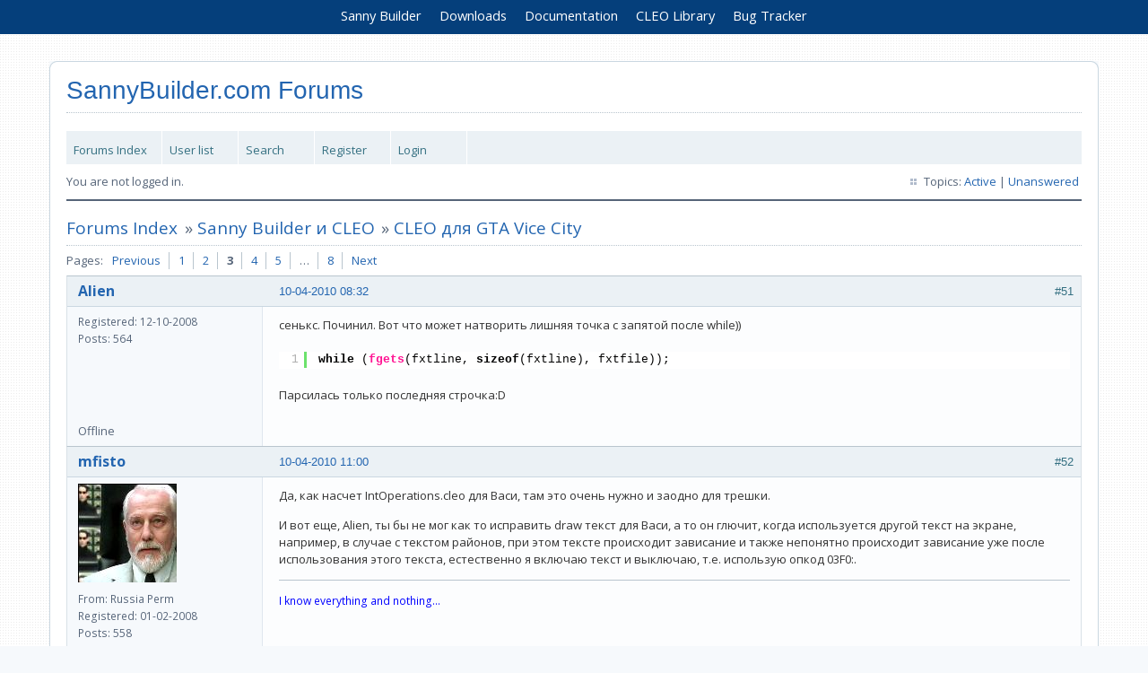

--- FILE ---
content_type: text/html; charset=utf-8
request_url: https://sannybuilder.com/forums/viewtopic.php?pid=10277
body_size: 7661
content:
<!DOCTYPE html PUBLIC "-//W3C//DTD XHTML 1.0 Strict//EN" "http://www.w3.org/TR/xhtml1/DTD/xhtml1-strict.dtd">
<html xmlns="http://www.w3.org/1999/xhtml" xml:lang="en" lang="en" dir="ltr">
<head>
<meta http-equiv="Content-Type" content="text/html; charset=utf-8" />
<title>CLEO для GTA Vice City (Page 3) / Sanny Builder и CLEO / SannyBuilder.com Forums</title>
<script type="text/javascript" src="scripts/shCore.js"></script>
<script type="text/javascript" src="scripts/shBrushSCM.js"></script>
<script type="text/javascript" src="scripts/shBrushCPP.js"></script>
<script type="text/javascript" src="scripts/shBrushDelphi.js"></script>
<script type="text/javascript" src="scripts/shBrushJava.js"></script>
<link type="text/css" rel="stylesheet" href="style/shCoreSCM.css"/>
<script type="text/javascript">SyntaxHighlighter.defaults['toolbar'] = false; SyntaxHighlighter.all();</script>
<link rel="stylesheet" type="text/css" href="style/Air.css" />
<!--[if lte IE 6]><script type="text/javascript" src="style/imports/minmax.js"></script><![endif]-->
<link rel="alternate" type="application/atom+xml" href="extern.php?action=feed&amp;tid=769&amp;type=atom" title="Atom topic feed" />
<link href="//sannybuilder.com/css/nav.css" rel="stylesheet" type="text/css" />
<link href='//fonts.googleapis.com/css?family=Open+Sans:400,300,700&subset=latin,cyrillic' rel='stylesheet' type='text/css'>
</head>

<body>

<div class="nav">
	<ul>
		<li><a href="/">Sanny Builder</a></li><li><a href="/downloads">Downloads</a></li><li><a href="https://docs.sannybuilder.com" target="_blank">Documentation</a></li><li><a href="https://cleo.li/" target="_blank">CLEO Library</a></li><li><a href="http://bugs.sannybuilder.com/">Bug Tracker</a></li>
	</ul>
</div>

<div id="punviewtopic" class="pun">
<div class="top-box"><div><!-- Top Corners --></div></div>
<div class="punwrap">

<div id="brdheader" class="block">
	<div class="box">
		<div id="brdtitle" class="inbox">
			<h1><a href="index.php">SannyBuilder.com Forums</a></h1>
			<div id="brddesc"></div>
		</div>
		<div id="brdmenu" class="inbox">
			<ul>
				<li id="navindex" class="isactive"><a href="index.php">Forums Index</a></li>
				<li id="navuserlist"><a href="userlist.php">User list</a></li>
				<li id="navsearch"><a href="search.php">Search</a></li>
				<li id="navregister"><a href="register.php">Register</a></li>
				<li id="navlogin"><a href="login.php">Login</a></li>
			</ul>
		</div>
		<div id="brdwelcome" class="inbox">
			<p class="conl">You are not logged in.</p>
			<ul class="conr">
				<li><span>Topics: <a href="search.php?action=show_recent" title="Find topics with recent posts.">Active</a> | <a href="search.php?action=show_unanswered" title="Find topics with no replies.">Unanswered</a></span></li>
			</ul>
			<div class="clearer"></div>
		</div>
	</div>
</div>



<div id="brdmain">
<div class="linkst">
	<div class="inbox crumbsplus">
		<ul class="crumbs">
			<li><a href="index.php">Forums Index</a></li>
			<li><span>»&#160;</span><a href="viewforum.php?id=2">Sanny Builder и CLEO</a></li>
			<li><span>»&#160;</span><strong><a href="viewtopic.php?id=769">CLEO для GTA Vice City</a></strong></li>
		</ul>
		<div class="pagepost">
			<p class="pagelink conl"><span class="pages-label">Pages: </span><a rel="prev" class="item1" href="viewtopic.php?id=769&amp;p=2">Previous</a> <a href="viewtopic.php?id=769&amp;p=1">1</a> <a href="viewtopic.php?id=769&amp;p=2">2</a> <strong>3</strong> <a href="viewtopic.php?id=769&amp;p=4">4</a> <a href="viewtopic.php?id=769&amp;p=5">5</a> <span class="spacer">…</span> <a href="viewtopic.php?id=769&amp;p=8">8</a> <a rel="next" href="viewtopic.php?id=769&amp;p=4">Next</a></p>
		</div>
		<div class="clearer"></div>
	</div>
</div>

<div id="p10255" class="blockpost rowodd blockpost1">
	<h2><span><span class="conr">#51</span> <a href="viewtopic.php?pid=10255#p10255">10-04-2010 08:32</a></span></h2>
	<div class="box">
		<div class="inbox">
			<div class="postbody">
				<div class="postleft">
					<dl>
						<dt><strong><a href="profile.php?id=545">Alien</a></strong></dt>
						<!--<dd class="usertitle"><strong>Member</strong></dd>-->
						<dd><span>Registered: 12-10-2008</span></dd>
						<dd><span>Posts: 564</span></dd>
					</dl>
				</div>
				<div class="postright">
					<h3>Re: CLEO для GTA Vice City</h3>
					<div class="postmsg">
						<p>сенькс. Починил. Вот что может натворить лишняя точка с запятой после while))</p><pre class="brush: cpp";>while (fgets(fxtline, sizeof(fxtline), fxtfile));</pre><p>Парсилась только последняя строчка:D</p>
					</div>
				</div>
			</div>
		</div>
		<div class="inbox">
			<div class="postfoot clearb">
				<div class="postfootleft"><p><span>Offline</span></p></div>
			</div>
		</div>
	</div>
</div>

<div id="p10257" class="blockpost roweven">
	<h2><span><span class="conr">#52</span> <a href="viewtopic.php?pid=10257#p10257">10-04-2010 11:00</a></span></h2>
	<div class="box">
		<div class="inbox">
			<div class="postbody">
				<div class="postleft">
					<dl>
						<dt><strong><a href="profile.php?id=159">mfisto</a></strong></dt>
						<!--<dd class="usertitle"><strong>Member</strong></dd>-->
						<dd class="postavatar"><img src="https://sannybuilder.com/forums/img/avatars/159.jpg?m=1231585842" width="110" height="110" alt="" /></dd>
						<dd><span>From: Russia Perm</span></dd>
						<dd><span>Registered: 01-02-2008</span></dd>
						<dd><span>Posts: 558</span></dd>
						<dd class="usercontacts"><span class="website"><a href="http://mfmax.do.am/" rel="nofollow">Website</a></span></dd>
					</dl>
				</div>
				<div class="postright">
					<h3>Re: CLEO для GTA Vice City</h3>
					<div class="postmsg">
						<p>Да, как насчет IntOperations.cleo для Васи, там это очень нужно и заодно для трешки.</p><p>И вот еще, Alien, ты бы не мог как то исправить draw текст для Васи, а то он глючит, когда используется другой текст на экране, например, в случае с текстом районов, при этом тексте происходит зависание и также непонятно происходит зависание уже после использования этого текста, естественно я включаю текст и выключаю, т.е. использую опкод 03F0:.</p>
					</div>
					<div class="postsignature postmsg"><hr /><p><span style="color: #0000FF">I know everything and nothing...</span></p></div>
				</div>
			</div>
		</div>
		<div class="inbox">
			<div class="postfoot clearb">
				<div class="postfootleft"><p><span>Offline</span></p></div>
			</div>
		</div>
	</div>
</div>

<div id="p10264" class="blockpost rowodd">
	<h2><span><span class="conr">#53</span> <a href="viewtopic.php?pid=10264#p10264">10-04-2010 14:27</a></span></h2>
	<div class="box">
		<div class="inbox">
			<div class="postbody">
				<div class="postleft">
					<dl>
						<dt><strong><a href="profile.php?id=1156">reute70</a></strong></dt>
						<!--<dd class="usertitle"><strong>Member</strong></dd>-->
						<dd class="postavatar"><img src="https://sannybuilder.com/forums/img/avatars/1156.gif?m=1258817850" width="100" height="100" alt="" /></dd>
						<dd><span>From: Средняя Волга</span></dd>
						<dd><span>Registered: 22-08-2009</span></dd>
						<dd><span>Posts: 182</span></dd>
					</dl>
				</div>
				<div class="postright">
					<h3>Re: CLEO для GTA Vice City</h3>
					<div class="postmsg">
						<p>to Alien<br />Когда ты меняешь что-то в Клео, то оно обновляется в ссылке из первого поста?</p>
					</div>
				</div>
			</div>
		</div>
		<div class="inbox">
			<div class="postfoot clearb">
				<div class="postfootleft"><p><span>Offline</span></p></div>
			</div>
		</div>
	</div>
</div>

<div id="p10272" class="blockpost roweven">
	<h2><span><span class="conr">#54</span> <a href="viewtopic.php?pid=10272#p10272">10-04-2010 20:36</a></span></h2>
	<div class="box">
		<div class="inbox">
			<div class="postbody">
				<div class="postleft">
					<dl>
						<dt><strong><a href="profile.php?id=1132">Lost_forever</a></strong></dt>
						<!--<dd class="usertitle"><strong>Member</strong></dd>-->
						<dd class="postavatar"><img src="https://sannybuilder.com/forums/img/avatars/1132.jpg?m=1262781580" width="110" height="110" alt="" /></dd>
						<dd><span>From: Saint-Petersburg</span></dd>
						<dd><span>Registered: 12-08-2009</span></dd>
						<dd><span>Posts: 28</span></dd>
						<dd class="usercontacts"><span class="website"><a href="http://www.lostforever-gta.net.ru" rel="nofollow">Website</a></span></dd>
					</dl>
				</div>
				<div class="postright">
					<h3>Re: CLEO для GTA Vice City</h3>
					<div class="postmsg">
						<p>У меня бред какой-то - написал скрипт,раза 5-6 загрузил игру(точнее сейв) и теперь почти перед концом загрузки просто тупо виснет игра(новая тоже) <img src="https://sannybuilder.com/forums/plugins/ezbbc/style/smilies/sad.gif" alt="sad" /> Пробывал убирать скрипты,не помогает,помогает только переустановка игры,но переустанавливать каждый раз игру это бред. <img src="https://sannybuilder.com/forums/plugins/ezbbc/style/smilies/rolleyes.gif" alt="rolleyes" /></p>
						<p class="postedit"><em>Last edited by Lost_forever (10-04-2010 20:42)</em></p>
					</div>
				</div>
			</div>
		</div>
		<div class="inbox">
			<div class="postfoot clearb">
				<div class="postfootleft"><p><span>Offline</span></p></div>
			</div>
		</div>
	</div>
</div>

<div id="p10273" class="blockpost rowodd">
	<h2><span><span class="conr">#55</span> <a href="viewtopic.php?pid=10273#p10273">10-04-2010 20:47</a></span></h2>
	<div class="box">
		<div class="inbox">
			<div class="postbody">
				<div class="postleft">
					<dl>
						<dt><strong><a href="profile.php?id=159">mfisto</a></strong></dt>
						<!--<dd class="usertitle"><strong>Member</strong></dd>-->
						<dd class="postavatar"><img src="https://sannybuilder.com/forums/img/avatars/159.jpg?m=1231585842" width="110" height="110" alt="" /></dd>
						<dd><span>From: Russia Perm</span></dd>
						<dd><span>Registered: 01-02-2008</span></dd>
						<dd><span>Posts: 558</span></dd>
						<dd class="usercontacts"><span class="website"><a href="http://mfmax.do.am/" rel="nofollow">Website</a></span></dd>
					</dl>
				</div>
				<div class="postright">
					<h3>Re: CLEO для GTA Vice City</h3>
					<div class="postmsg">
						<p>Какая OS у тебя?<br />Есть ли 7 то, посмотри вот это <a href="http://sannybuilder.com/forums/viewtopic.php?pid=9658#p9658" rel="nofollow">это</a>.</p>
					</div>
					<div class="postsignature postmsg"><hr /><p><span style="color: #0000FF">I know everything and nothing...</span></p></div>
				</div>
			</div>
		</div>
		<div class="inbox">
			<div class="postfoot clearb">
				<div class="postfootleft"><p><span>Offline</span></p></div>
			</div>
		</div>
	</div>
</div>

<div id="p10274" class="blockpost roweven">
	<h2><span><span class="conr">#56</span> <a href="viewtopic.php?pid=10274#p10274">10-04-2010 20:51</a></span></h2>
	<div class="box">
		<div class="inbox">
			<div class="postbody">
				<div class="postleft">
					<dl>
						<dt><strong><a href="profile.php?id=1132">Lost_forever</a></strong></dt>
						<!--<dd class="usertitle"><strong>Member</strong></dd>-->
						<dd class="postavatar"><img src="https://sannybuilder.com/forums/img/avatars/1132.jpg?m=1262781580" width="110" height="110" alt="" /></dd>
						<dd><span>From: Saint-Petersburg</span></dd>
						<dd><span>Registered: 12-08-2009</span></dd>
						<dd><span>Posts: 28</span></dd>
						<dd class="usercontacts"><span class="website"><a href="http://www.lostforever-gta.net.ru" rel="nofollow">Website</a></span></dd>
					</dl>
				</div>
				<div class="postright">
					<h3>Re: CLEO для GTA Vice City</h3>
					<div class="postmsg">
						<p>Да,Windows 7,щас попробую</p>
					</div>
				</div>
			</div>
		</div>
		<div class="inbox">
			<div class="postfoot clearb">
				<div class="postfootleft"><p><span>Offline</span></p></div>
			</div>
		</div>
	</div>
</div>

<div id="p10275" class="blockpost rowodd">
	<h2><span><span class="conr">#57</span> <a href="viewtopic.php?pid=10275#p10275">10-04-2010 21:04</a></span></h2>
	<div class="box">
		<div class="inbox">
			<div class="postbody">
				<div class="postleft">
					<dl>
						<dt><strong><a href="profile.php?id=1132">Lost_forever</a></strong></dt>
						<!--<dd class="usertitle"><strong>Member</strong></dd>-->
						<dd class="postavatar"><img src="https://sannybuilder.com/forums/img/avatars/1132.jpg?m=1262781580" width="110" height="110" alt="" /></dd>
						<dd><span>From: Saint-Petersburg</span></dd>
						<dd><span>Registered: 12-08-2009</span></dd>
						<dd><span>Posts: 28</span></dd>
						<dd class="usercontacts"><span class="website"><a href="http://www.lostforever-gta.net.ru" rel="nofollow">Website</a></span></dd>
					</dl>
				</div>
				<div class="postright">
					<h3>Re: CLEO для GTA Vice City</h3>
					<div class="postmsg">
						<p>Попробывал, всё равно не помогло</p>
					</div>
				</div>
			</div>
		</div>
		<div class="inbox">
			<div class="postfoot clearb">
				<div class="postfootleft"><p><span>Offline</span></p></div>
			</div>
		</div>
	</div>
</div>

<div id="p10276" class="blockpost roweven">
	<h2><span><span class="conr">#58</span> <a href="viewtopic.php?pid=10276#p10276">10-04-2010 21:06</a></span></h2>
	<div class="box">
		<div class="inbox">
			<div class="postbody">
				<div class="postleft">
					<dl>
						<dt><strong><a href="profile.php?id=159">mfisto</a></strong></dt>
						<!--<dd class="usertitle"><strong>Member</strong></dd>-->
						<dd class="postavatar"><img src="https://sannybuilder.com/forums/img/avatars/159.jpg?m=1231585842" width="110" height="110" alt="" /></dd>
						<dd><span>From: Russia Perm</span></dd>
						<dd><span>Registered: 01-02-2008</span></dd>
						<dd><span>Posts: 558</span></dd>
						<dd class="usercontacts"><span class="website"><a href="http://mfmax.do.am/" rel="nofollow">Website</a></span></dd>
					</dl>
				</div>
				<div class="postright">
					<h3>Re: CLEO для GTA Vice City</h3>
					<div class="postmsg">
						<p><strong>@reute70</strong></p><p>Я проверял, обновляется. Скажем, с исправленными fxt там есть.</p><p>Добавлено:</p><p>Ну, тогда ошибка может быть в установке Васи или может в скрипте, после которого так происходит.</p>
						<p class="postedit"><em>Last edited by mfisto (10-04-2010 21:10)</em></p>
					</div>
					<div class="postsignature postmsg"><hr /><p><span style="color: #0000FF">I know everything and nothing...</span></p></div>
				</div>
			</div>
		</div>
		<div class="inbox">
			<div class="postfoot clearb">
				<div class="postfootleft"><p><span>Offline</span></p></div>
			</div>
		</div>
	</div>
</div>

<div id="p10277" class="blockpost rowodd">
	<h2><span><span class="conr">#59</span> <a href="viewtopic.php?pid=10277#p10277">10-04-2010 21:12</a></span></h2>
	<div class="box">
		<div class="inbox">
			<div class="postbody">
				<div class="postleft">
					<dl>
						<dt><strong><a href="profile.php?id=1132">Lost_forever</a></strong></dt>
						<!--<dd class="usertitle"><strong>Member</strong></dd>-->
						<dd class="postavatar"><img src="https://sannybuilder.com/forums/img/avatars/1132.jpg?m=1262781580" width="110" height="110" alt="" /></dd>
						<dd><span>From: Saint-Petersburg</span></dd>
						<dd><span>Registered: 12-08-2009</span></dd>
						<dd><span>Posts: 28</span></dd>
						<dd class="usercontacts"><span class="website"><a href="http://www.lostforever-gta.net.ru" rel="nofollow">Website</a></span></dd>
					</dl>
				</div>
				<div class="postright">
					<h3>Re: CLEO для GTA Vice City</h3>
					<div class="postmsg">
						<p>Да дело в том,что переустановка помогает,у меня Два Вайса(один с диска,другой скаченный) и с обоями такая проблема,я пробывал удалять CLEO,но бесполезно =/</p>
					</div>
				</div>
			</div>
		</div>
		<div class="inbox">
			<div class="postfoot clearb">
				<div class="postfootleft"><p><span>Offline</span></p></div>
			</div>
		</div>
	</div>
</div>

<div id="p10278" class="blockpost roweven">
	<h2><span><span class="conr">#60</span> <a href="viewtopic.php?pid=10278#p10278">10-04-2010 21:17</a></span></h2>
	<div class="box">
		<div class="inbox">
			<div class="postbody">
				<div class="postleft">
					<dl>
						<dt><strong><a href="profile.php?id=159">mfisto</a></strong></dt>
						<!--<dd class="usertitle"><strong>Member</strong></dd>-->
						<dd class="postavatar"><img src="https://sannybuilder.com/forums/img/avatars/159.jpg?m=1231585842" width="110" height="110" alt="" /></dd>
						<dd><span>From: Russia Perm</span></dd>
						<dd><span>Registered: 01-02-2008</span></dd>
						<dd><span>Posts: 558</span></dd>
						<dd class="usercontacts"><span class="website"><a href="http://mfmax.do.am/" rel="nofollow">Website</a></span></dd>
					</dl>
				</div>
				<div class="postright">
					<h3>Re: CLEO для GTA Vice City</h3>
					<div class="postmsg">
						<p>А что если запустить без Cleo сразу после установки?</p><p>Если поможет значит, дело в скрипте все же. И тогда выкладывай посмотрим.</p>
					</div>
					<div class="postsignature postmsg"><hr /><p><span style="color: #0000FF">I know everything and nothing...</span></p></div>
				</div>
			</div>
		</div>
		<div class="inbox">
			<div class="postfoot clearb">
				<div class="postfootleft"><p><span>Offline</span></p></div>
			</div>
		</div>
	</div>
</div>

<div id="p10279" class="blockpost rowodd">
	<h2><span><span class="conr">#61</span> <a href="viewtopic.php?pid=10279#p10279">10-04-2010 21:19</a></span></h2>
	<div class="box">
		<div class="inbox">
			<div class="postbody">
				<div class="postleft">
					<dl>
						<dt><strong><a href="profile.php?id=1132">Lost_forever</a></strong></dt>
						<!--<dd class="usertitle"><strong>Member</strong></dd>-->
						<dd class="postavatar"><img src="https://sannybuilder.com/forums/img/avatars/1132.jpg?m=1262781580" width="110" height="110" alt="" /></dd>
						<dd><span>From: Saint-Petersburg</span></dd>
						<dd><span>Registered: 12-08-2009</span></dd>
						<dd><span>Posts: 28</span></dd>
						<dd class="usercontacts"><span class="website"><a href="http://www.lostforever-gta.net.ru" rel="nofollow">Website</a></span></dd>
					</dl>
				</div>
				<div class="postright">
					<h3>Re: CLEO для GTA Vice City</h3>
					<div class="postmsg">
						<p>Да нет,ты не понял,работает без клео,и с клео,но если загрузить игру 5-7 раз(с клео),то после этого просто зависает перед концом,но до этого скрипт работал,а если убрать CLEO после этого,то всё равно не работает =/</p>
						<p class="postedit"><em>Last edited by Lost_forever (10-04-2010 21:19)</em></p>
					</div>
				</div>
			</div>
		</div>
		<div class="inbox">
			<div class="postfoot clearb">
				<div class="postfootleft"><p><span>Offline</span></p></div>
			</div>
		</div>
	</div>
</div>

<div id="p10281" class="blockpost roweven">
	<h2><span><span class="conr">#62</span> <a href="viewtopic.php?pid=10281#p10281">11-04-2010 05:29</a></span></h2>
	<div class="box">
		<div class="inbox">
			<div class="postbody">
				<div class="postleft">
					<dl>
						<dt><strong><a href="profile.php?id=1390">d88</a></strong></dt>
						<!--<dd class="usertitle"><strong>Member</strong></dd>-->
						<dd class="postavatar"><img src="https://sannybuilder.com/forums/img/avatars/1390.jpg?m=1260888740" width="66" height="79" alt="" /></dd>
						<dd><span>Registered: 15-12-2009</span></dd>
						<dd><span>Posts: 254</span></dd>
						<dd class="usercontacts"><span class="website"><a href="http://gtascriptd88.ucoz.ru/" rel="nofollow">Website</a></span></dd>
					</dl>
				</div>
				<div class="postright">
					<h3>Re: CLEO для GTA Vice City</h3>
					<div class="postmsg">
						<p>У тебя должна быть папка&#160; CLEO_SAVE. Возможно дело в тех файлах, которые появляются в этой папке.</p>
					</div>
				</div>
			</div>
		</div>
		<div class="inbox">
			<div class="postfoot clearb">
				<div class="postfootleft"><p><span>Offline</span></p></div>
			</div>
		</div>
	</div>
</div>

<div id="p10286" class="blockpost rowodd">
	<h2><span><span class="conr">#63</span> <a href="viewtopic.php?pid=10286#p10286">11-04-2010 08:58</a></span></h2>
	<div class="box">
		<div class="inbox">
			<div class="postbody">
				<div class="postleft">
					<dl>
						<dt><strong><a href="profile.php?id=1132">Lost_forever</a></strong></dt>
						<!--<dd class="usertitle"><strong>Member</strong></dd>-->
						<dd class="postavatar"><img src="https://sannybuilder.com/forums/img/avatars/1132.jpg?m=1262781580" width="110" height="110" alt="" /></dd>
						<dd><span>From: Saint-Petersburg</span></dd>
						<dd><span>Registered: 12-08-2009</span></dd>
						<dd><span>Posts: 28</span></dd>
						<dd class="usercontacts"><span class="website"><a href="http://www.lostforever-gta.net.ru" rel="nofollow">Website</a></span></dd>
					</dl>
				</div>
				<div class="postright">
					<h3>Re: CLEO для GTA Vice City</h3>
					<div class="postmsg">
						<p>Нет,я же говорил,что после удаления CLEO проблема остается,но по ходу это связано с папкой DATA,после 5-6 загрузок в ней что-то изменяется и после этого игра вылетает(я заменил папку data и всё стало работать),это конечно странно <img src="https://sannybuilder.com/forums/plugins/ezbbc/style/smilies/rolleyes.gif" alt="rolleyes" /></p>
					</div>
				</div>
			</div>
		</div>
		<div class="inbox">
			<div class="postfoot clearb">
				<div class="postfootleft"><p><span>Offline</span></p></div>
			</div>
		</div>
	</div>
</div>

<div id="p10287" class="blockpost roweven">
	<h2><span><span class="conr">#64</span> <a href="viewtopic.php?pid=10287#p10287">11-04-2010 09:16</a></span></h2>
	<div class="box">
		<div class="inbox">
			<div class="postbody">
				<div class="postleft">
					<dl>
						<dt><strong><a href="profile.php?id=1390">d88</a></strong></dt>
						<!--<dd class="usertitle"><strong>Member</strong></dd>-->
						<dd class="postavatar"><img src="https://sannybuilder.com/forums/img/avatars/1390.jpg?m=1260888740" width="66" height="79" alt="" /></dd>
						<dd><span>Registered: 15-12-2009</span></dd>
						<dd><span>Posts: 254</span></dd>
						<dd class="usercontacts"><span class="website"><a href="http://gtascriptd88.ucoz.ru/" rel="nofollow">Website</a></span></dd>
					</dl>
				</div>
				<div class="postright">
					<h3>Re: CLEO для GTA Vice City</h3>
					<div class="postmsg">
						<p>Ну если в DATA, то наверняка main.scm. А что за скрипт?</p>
					</div>
				</div>
			</div>
		</div>
		<div class="inbox">
			<div class="postfoot clearb">
				<div class="postfootleft"><p><span>Offline</span></p></div>
			</div>
		</div>
	</div>
</div>

<div id="p10289" class="blockpost rowodd">
	<h2><span><span class="conr">#65</span> <a href="viewtopic.php?pid=10289#p10289">11-04-2010 09:42</a></span></h2>
	<div class="box">
		<div class="inbox">
			<div class="postbody">
				<div class="postleft">
					<dl>
						<dt><strong><a href="profile.php?id=1132">Lost_forever</a></strong></dt>
						<!--<dd class="usertitle"><strong>Member</strong></dd>-->
						<dd class="postavatar"><img src="https://sannybuilder.com/forums/img/avatars/1132.jpg?m=1262781580" width="110" height="110" alt="" /></dd>
						<dd><span>From: Saint-Petersburg</span></dd>
						<dd><span>Registered: 12-08-2009</span></dd>
						<dd><span>Posts: 28</span></dd>
						<dd class="usercontacts"><span class="website"><a href="http://www.lostforever-gta.net.ru" rel="nofollow">Website</a></span></dd>
					</dl>
				</div>
				<div class="postright">
					<h3>Re: CLEO для GTA Vice City</h3>
					<div class="postmsg">
						<p>Vice City Mission Loader,я его уже закончил,осталось профиксить небольшой баг <img src="https://sannybuilder.com/forums/plugins/ezbbc/style/smilies/grin.gif" alt="grin" /></p>
					</div>
				</div>
			</div>
		</div>
		<div class="inbox">
			<div class="postfoot clearb">
				<div class="postfootleft"><p><span>Offline</span></p></div>
			</div>
		</div>
	</div>
</div>

<div id="p10293" class="blockpost roweven">
	<h2><span><span class="conr">#66</span> <a href="viewtopic.php?pid=10293#p10293">11-04-2010 12:09</a></span></h2>
	<div class="box">
		<div class="inbox">
			<div class="postbody">
				<div class="postleft">
					<dl>
						<dt><strong><a href="profile.php?id=159">mfisto</a></strong></dt>
						<!--<dd class="usertitle"><strong>Member</strong></dd>-->
						<dd class="postavatar"><img src="https://sannybuilder.com/forums/img/avatars/159.jpg?m=1231585842" width="110" height="110" alt="" /></dd>
						<dd><span>From: Russia Perm</span></dd>
						<dd><span>Registered: 01-02-2008</span></dd>
						<dd><span>Posts: 558</span></dd>
						<dd class="usercontacts"><span class="website"><a href="http://mfmax.do.am/" rel="nofollow">Website</a></span></dd>
					</dl>
				</div>
				<div class="postright">
					<h3>Re: CLEO для GTA Vice City</h3>
					<div class="postmsg">
						<p><strong>@d88</strong></p><p>В Васе нет клео сохранений и поэтому папки CLEO_SAVE там быть не может</p>
					</div>
					<div class="postsignature postmsg"><hr /><p><span style="color: #0000FF">I know everything and nothing...</span></p></div>
				</div>
			</div>
		</div>
		<div class="inbox">
			<div class="postfoot clearb">
				<div class="postfootleft"><p><span>Offline</span></p></div>
			</div>
		</div>
	</div>
</div>

<div id="p10295" class="blockpost rowodd">
	<h2><span><span class="conr">#67</span> <a href="viewtopic.php?pid=10295#p10295">11-04-2010 15:44</a></span></h2>
	<div class="box">
		<div class="inbox">
			<div class="postbody">
				<div class="postleft">
					<dl>
						<dt><strong><a href="profile.php?id=545">Alien</a></strong></dt>
						<!--<dd class="usertitle"><strong>Member</strong></dd>-->
						<dd><span>Registered: 12-10-2008</span></dd>
						<dd><span>Posts: 564</span></dd>
					</dl>
				</div>
				<div class="postright">
					<h3>Re: CLEO для GTA Vice City</h3>
					<div class="postmsg">
						<p><strong>@Lost_forever</strong> - проверь, возможно ты нажимаешь в SB не ту кнопку для компиляции. Если нажимать кнопку &quot;Компилировать и сделать копию&quot;, то майн перезапишется.</p>
					</div>
				</div>
			</div>
		</div>
		<div class="inbox">
			<div class="postfoot clearb">
				<div class="postfootleft"><p><span>Offline</span></p></div>
			</div>
		</div>
	</div>
</div>

<div id="p10330" class="blockpost roweven">
	<h2><span><span class="conr">#68</span> <a href="viewtopic.php?pid=10330#p10330">13-04-2010 21:39</a></span></h2>
	<div class="box">
		<div class="inbox">
			<div class="postbody">
				<div class="postleft">
					<dl>
						<dt><strong><a href="profile.php?id=1132">Lost_forever</a></strong></dt>
						<!--<dd class="usertitle"><strong>Member</strong></dd>-->
						<dd class="postavatar"><img src="https://sannybuilder.com/forums/img/avatars/1132.jpg?m=1262781580" width="110" height="110" alt="" /></dd>
						<dd><span>From: Saint-Petersburg</span></dd>
						<dd><span>Registered: 12-08-2009</span></dd>
						<dd><span>Posts: 28</span></dd>
						<dd class="usercontacts"><span class="website"><a href="http://www.lostforever-gta.net.ru" rel="nofollow">Website</a></span></dd>
					</dl>
				</div>
				<div class="postright">
					<h3>Re: CLEO для GTA Vice City</h3>
					<div class="postmsg">
						<p>Alien,я всегда нажимал и буду нажимать Компилировать <img src="https://sannybuilder.com/forums/plugins/ezbbc/style/smilies/grin.gif" alt="grin" /></p>
					</div>
				</div>
			</div>
		</div>
		<div class="inbox">
			<div class="postfoot clearb">
				<div class="postfootleft"><p><span>Offline</span></p></div>
			</div>
		</div>
	</div>
</div>

<div id="p10333" class="blockpost rowodd">
	<h2><span><span class="conr">#69</span> <a href="viewtopic.php?pid=10333#p10333">14-04-2010 05:03</a></span></h2>
	<div class="box">
		<div class="inbox">
			<div class="postbody">
				<div class="postleft">
					<dl>
						<dt><strong><a href="profile.php?id=1553">~AquaZ~</a></strong></dt>
						<!--<dd class="usertitle"><strong>Member</strong></dd>-->
						<dd><span>Registered: 01-03-2010</span></dd>
						<dd><span>Posts: 726</span></dd>
					</dl>
				</div>
				<div class="postright">
					<h3>Re: CLEO для GTA Vice City</h3>
					<div class="postmsg">
						<p>Я тоже работаю в папке игры <img src="https://sannybuilder.com/forums/plugins/ezbbc/style/smilies/wink.gif" alt="wink" /></p>
					</div>
				</div>
			</div>
		</div>
		<div class="inbox">
			<div class="postfoot clearb">
				<div class="postfootleft"><p><span>Offline</span></p></div>
			</div>
		</div>
	</div>
</div>

<div id="p10512" class="blockpost roweven">
	<h2><span><span class="conr">#70</span> <a href="viewtopic.php?pid=10512#p10512">23-04-2010 16:56</a></span></h2>
	<div class="box">
		<div class="inbox">
			<div class="postbody">
				<div class="postleft">
					<dl>
						<dt><strong><a href="profile.php?id=1156">reute70</a></strong></dt>
						<!--<dd class="usertitle"><strong>Member</strong></dd>-->
						<dd class="postavatar"><img src="https://sannybuilder.com/forums/img/avatars/1156.gif?m=1258817850" width="100" height="100" alt="" /></dd>
						<dd><span>From: Средняя Волга</span></dd>
						<dd><span>Registered: 22-08-2009</span></dd>
						<dd><span>Posts: 182</span></dd>
					</dl>
				</div>
				<div class="postright">
					<h3>Re: CLEO для GTA Vice City</h3>
					<div class="postmsg">
						<p>Как наиболее корректнее создать в Клео скрипт для растановки пикапов оружия в Вайсе (точнее, в моде GTA: Liberty City на движке Вайса), чтоб однократно сработало и всё?</p><p>{$CLEO}</p><p>014B: 1@ = init_parked_car_generator #NRG500 // ну и машин заодно<br />014C: set_parked_car_generato&#160; &#160; &#160; &#160; &#160; &#160; &#160; &#160; // пример кода взял из Сана, так что опкоды проверю</p><p>model.load(#SNIPER)&#160; &#160; &#160; &#160; &#160; &#160; &#160; &#160; &#160; &#160; //&#160; это нужно ?<br />&#160; &#160; while not Model.Available(#M4)&#160; &#160; &#160; &#160; // точно ?</p><p>032B: 2@ = create_weapon_pickup #MINIGUN</p><p>Model.Destroy(#M4)&#160; &#160; &#160; &#160; &#160; &#160; // как и это?</p><p>05DC: end_custom_thread // этого достаточно?</p>
					</div>
				</div>
			</div>
		</div>
		<div class="inbox">
			<div class="postfoot clearb">
				<div class="postfootleft"><p><span>Offline</span></p></div>
			</div>
		</div>
	</div>
</div>

<div id="p10513" class="blockpost rowodd">
	<h2><span><span class="conr">#71</span> <a href="viewtopic.php?pid=10513#p10513">23-04-2010 19:29</a></span></h2>
	<div class="box">
		<div class="inbox">
			<div class="postbody">
				<div class="postleft">
					<dl>
						<dt><strong><a href="profile.php?id=545">Alien</a></strong></dt>
						<!--<dd class="usertitle"><strong>Member</strong></dd>-->
						<dd><span>Registered: 12-10-2008</span></dd>
						<dd><span>Posts: 564</span></dd>
					</dl>
				</div>
				<div class="postright">
					<h3>Re: CLEO для GTA Vice City</h3>
					<div class="postmsg">
						<p>По идее в СА это бы делалось через опкод enable_thread_saving (в VC CLEO такого нет), но это не панацея. Мне кажется, что лучше в CLEO так не делать вообще. <br />Если сильно нужно, то опкод enable_thread_saving сделать можно, это не сложно.</p>
					</div>
				</div>
			</div>
		</div>
		<div class="inbox">
			<div class="postfoot clearb">
				<div class="postfootleft"><p><span>Offline</span></p></div>
			</div>
		</div>
	</div>
</div>

<div id="p10514" class="blockpost roweven">
	<h2><span><span class="conr">#72</span> <a href="viewtopic.php?pid=10514#p10514">23-04-2010 19:32</a></span></h2>
	<div class="box">
		<div class="inbox">
			<div class="postbody">
				<div class="postleft">
					<dl>
						<dt><strong><a href="profile.php?id=159">mfisto</a></strong></dt>
						<!--<dd class="usertitle"><strong>Member</strong></dd>-->
						<dd class="postavatar"><img src="https://sannybuilder.com/forums/img/avatars/159.jpg?m=1231585842" width="110" height="110" alt="" /></dd>
						<dd><span>From: Russia Perm</span></dd>
						<dd><span>Registered: 01-02-2008</span></dd>
						<dd><span>Posts: 558</span></dd>
						<dd class="usercontacts"><span class="website"><a href="http://mfmax.do.am/" rel="nofollow">Website</a></span></dd>
					</dl>
				</div>
				<div class="postright">
					<h3>Re: CLEO для GTA Vice City</h3>
					<div class="postmsg">
						<p>пикапы создаются с поддержкой загрузки модели и выгрузки ее, это значит что опкод, например, 032B: можно использовать без</p><pre class="brush: scm";>model.load(#SNIPER)
while not Model.Available(#M4)
Model.Destroy(#M4)</pre><p>насчет однократного применения, не выйдет т.к. нет CLEO сохранения.</p>
					</div>
					<div class="postsignature postmsg"><hr /><p><span style="color: #0000FF">I know everything and nothing...</span></p></div>
				</div>
			</div>
		</div>
		<div class="inbox">
			<div class="postfoot clearb">
				<div class="postfootleft"><p><span>Offline</span></p></div>
			</div>
		</div>
	</div>
</div>

<div id="p10517" class="blockpost rowodd">
	<h2><span><span class="conr">#73</span> <a href="viewtopic.php?pid=10517#p10517">23-04-2010 21:36</a></span></h2>
	<div class="box">
		<div class="inbox">
			<div class="postbody">
				<div class="postleft">
					<dl>
						<dt><strong><a href="profile.php?id=1156">reute70</a></strong></dt>
						<!--<dd class="usertitle"><strong>Member</strong></dd>-->
						<dd class="postavatar"><img src="https://sannybuilder.com/forums/img/avatars/1156.gif?m=1258817850" width="100" height="100" alt="" /></dd>
						<dd><span>From: Средняя Волга</span></dd>
						<dd><span>Registered: 22-08-2009</span></dd>
						<dd><span>Posts: 182</span></dd>
					</dl>
				</div>
				<div class="postright">
					<h3>Re: CLEO для GTA Vice City</h3>
					<div class="postmsg">
						<p>Понятно, вот небольшой скрипт вывода координат, плюс - есть угол, ну и удобно какое-то место в игре искать - особая гордость, что сам нашёл способ вычисления(давно это было) знаков после запятой (надо 2 знака - вместо 10 поставить 100 и т.д.)</p><pre class="brush: scm";>{$CLEO}
0000:
wait 2000
while true
    wait 100
    if
        0256:   player $PLAYER_CHAR defined 
    then
0054: store_player $PLAYER_CHAR position_to 0@ 1@ 2@
0086: 4@ = 0@
008C: 0@ = float_to_integer 0@
0010: 0@ *=  10
0011: 4@ *=  10.0
008C: 4@ = float_to_integer 4@
0060: 4@ -= 0@
0094: make 4@ absolute integer
0014: 0@ /=  10
0086: 5@ = 1@
008C: 1@ = float_to_integer 1@
0010: 1@ *=  10
0011: 5@ *=  10.0
008C: 5@ = float_to_integer 5@
0060: 5@ -= 1@
0094: make 5@ absolute integer
0014: 1@ /=  10
0011: 2@ *= 10.0
008C: 2@ = float_to_integer 2@
0170: 3@ = player $PLAYER_CHAR z angle
008C: 3@ = float_to_integer 3@
0308: text_6numbers 'COORDXY' 0@ 4@ 1@ 5@ 2@ 3@ 100 ms 1
    end
end</pre><p>кстати, когда в MultiSave.fxt прописал третьей строкой<br />&#160; COORDXY ~y~X: ~w~~1~.~1~ ~y~Y: ~w~~1~.~1~ ~y~Z: ~w~~1~&#160; ~r~ugol ~w~~1~<br />то не стала показавать вторая строка<br />&#160; SPAWN id: ~1~ ~y~step ~1~<br />а когда сделал отдельный одноимённый с COORDXY fxt-файл - всё заработало...(версия Cleo 1.0.0.1)</p>
						<p class="postedit"><em>Last edited by reute70 (23-04-2010 21:37)</em></p>
					</div>
				</div>
			</div>
		</div>
		<div class="inbox">
			<div class="postfoot clearb">
				<div class="postfootleft"><p><span>Offline</span></p></div>
			</div>
		</div>
	</div>
</div>

<div id="p10518" class="blockpost roweven">
	<h2><span><span class="conr">#74</span> <a href="viewtopic.php?pid=10518#p10518">23-04-2010 21:49</a></span></h2>
	<div class="box">
		<div class="inbox">
			<div class="postbody">
				<div class="postleft">
					<dl>
						<dt><strong><a href="profile.php?id=159">mfisto</a></strong></dt>
						<!--<dd class="usertitle"><strong>Member</strong></dd>-->
						<dd class="postavatar"><img src="https://sannybuilder.com/forums/img/avatars/159.jpg?m=1231585842" width="110" height="110" alt="" /></dd>
						<dd><span>From: Russia Perm</span></dd>
						<dd><span>Registered: 01-02-2008</span></dd>
						<dd><span>Posts: 558</span></dd>
						<dd class="usercontacts"><span class="website"><a href="http://mfmax.do.am/" rel="nofollow">Website</a></span></dd>
					</dl>
				</div>
				<div class="postright">
					<h3>Re: CLEO для GTA Vice City</h3>
					<div class="postmsg">
						<p><strong>@reute70</strong> - обнови версию там эта ошибка исправлена</p>
					</div>
					<div class="postsignature postmsg"><hr /><p><span style="color: #0000FF">I know everything and nothing...</span></p></div>
				</div>
			</div>
		</div>
		<div class="inbox">
			<div class="postfoot clearb">
				<div class="postfootleft"><p><span>Offline</span></p></div>
			</div>
		</div>
	</div>
</div>

<div id="p10881" class="blockpost rowodd">
	<h2><span><span class="conr">#75</span> <a href="viewtopic.php?pid=10881#p10881">23-05-2010 06:23</a></span></h2>
	<div class="box">
		<div class="inbox">
			<div class="postbody">
				<div class="postleft">
					<dl>
						<dt><strong><a href="profile.php?id=545">Alien</a></strong></dt>
						<!--<dd class="usertitle"><strong>Member</strong></dd>-->
						<dd><span>Registered: 12-10-2008</span></dd>
						<dd><span>Posts: 564</span></dd>
					</dl>
				</div>
				<div class="postright">
					<h3>Re: CLEO для GTA Vice City</h3>
					<div class="postmsg">
						<p>Если кто-то еще не заметил, было обновление с несколькими опкодами. Сейчас еще исправил одну нестабильность (в некоторых случаях вылетало в при загрузке игры).</p>
					</div>
				</div>
			</div>
		</div>
		<div class="inbox">
			<div class="postfoot clearb">
				<div class="postfootleft"><p><span>Offline</span></p></div>
			</div>
		</div>
	</div>
</div>

<div class="postlinksb">
	<div class="inbox crumbsplus">
		<div class="pagepost">
			<p class="pagelink conl"><span class="pages-label">Pages: </span><a rel="prev" class="item1" href="viewtopic.php?id=769&amp;p=2">Previous</a> <a href="viewtopic.php?id=769&amp;p=1">1</a> <a href="viewtopic.php?id=769&amp;p=2">2</a> <strong>3</strong> <a href="viewtopic.php?id=769&amp;p=4">4</a> <a href="viewtopic.php?id=769&amp;p=5">5</a> <span class="spacer">…</span> <a href="viewtopic.php?id=769&amp;p=8">8</a> <a rel="next" href="viewtopic.php?id=769&amp;p=4">Next</a></p>
		</div>
		<ul class="crumbs">
			<li><a href="index.php">Forums Index</a></li>
			<li><span>»&#160;</span><a href="viewforum.php?id=2">Sanny Builder и CLEO</a></li>
			<li><span>»&#160;</span><strong><a href="viewtopic.php?id=769">CLEO для GTA Vice City</a></strong></li>
		</ul>
		<div class="clearer"></div>
	</div>
</div>
</div>

<div id="brdfooter" class="block">
	<h2><span>Board footer</span></h2>
	<div class="box">
		<div id="brdfooternav" class="inbox">
			<div class="conl">
				<form id="qjump" method="get" action="viewforum.php">
					<div><label><span>Jump to<br /></span>
					<select name="id" onchange="window.location=('viewforum.php?id='+this.options[this.selectedIndex].value)">
						<optgroup label="Общие форумы">
							<option value="7">О сайте и форумах</option>
							<option value="10">Беседка</option>
						</optgroup>
						<optgroup label="Игровые форумы">
							<option value="12">Серия GTA</option>
						</optgroup>
						<optgroup label="Моддинг GTA">
							<option value="4">Справочная информация</option>
							<option value="17">Работа с памятью, EXE</option>
							<option value="5">Вопросы по скриптингу</option>
							<option value="15">Программы для GTA</option>
							<option value="2" selected="selected">Sanny Builder и CLEO</option>
							<option value="8">Модификации</option>
						</optgroup>
						<optgroup label="Тематические форумы">
							<option value="13">Программирование</option>
						</optgroup>
						<optgroup label="Forums in English">
							<option value="9">GTA Modding</option>
						</optgroup>
					</select></label>
					<input type="submit" value=" Go " accesskey="g" />
					</div>
				</form>
			</div>
			<div class="conr">
				<p id="feedlinks"><span class="atom"><a href="extern.php?action=feed&amp;tid=769&amp;type=atom">Atom topic feed</a></span></p>
				<p id="poweredby">Powered by <a href="http://fluxbb.org/">FluxBB</a></p>
			</div>
			<div class="clearer"></div>
		</div>
	</div>
</div>

<!-- google analytics -->
<script>
    (function(i,s,o,g,r,a,m){i['GoogleAnalyticsObject']=r;i[r]=i[r]||function(){
        (i[r].q=i[r].q||[]).push(arguments)},i[r].l=1*new Date();a=s.createElement(o),
        m=s.getElementsByTagName(o)[0];a.async=1;a.src=g;m.parentNode.insertBefore(a,m)
    })(window,document,'script','//www.google-analytics.com/analytics.js','ga');

    ga('create', 'UA-48048371-2', 'auto');
    ga('send', 'pageview');

</script>


</div>
<div class="end-box"><div><!-- Bottom corners --></div></div>
</div>

</body>
</html>


--- FILE ---
content_type: text/css
request_url: https://sannybuilder.com/css/nav.css
body_size: 311
content:
.nav {
    text-align: center;
	background: #053F7B;
	font-size: 11pt;
}
.nav ul {
	display: inline-block;
	margin: 0;
	padding: 0;
	/* For IE, the outcast */
	zoom:1;
	*display: inline;
	list-style: none;
	line-height:35px;
}
.nav li {
	display: inline-block;
}

.nav li a
{
	transition: all 0.2s ease 0s;
	color:#FFFFFF;
	padding: 0px 10px 0px 10px;
	display: block;
	text-decoration:none;
	border-bottom: 3px solid #053F7B;
}
.nav li a:hover {
	background-color:#fff;
	color: #000;
	border-bottom: 3px solid #909090;
    text-decoration: none;
}



--- FILE ---
content_type: text/plain
request_url: https://www.google-analytics.com/j/collect?v=1&_v=j102&a=834448940&t=pageview&_s=1&dl=https%3A%2F%2Fsannybuilder.com%2Fforums%2Fviewtopic.php%3Fpid%3D10277&ul=en-us%40posix&dt=CLEO%20%D0%B4%D0%BB%D1%8F%20GTA%20Vice%20City%20(Page%203)%20%2F%20Sanny%20Builder%20%D0%B8%20CLEO%20%2F%20SannyBuilder.com%20Forums&sr=1280x720&vp=1280x720&_u=IEBAAEABAAAAACAAI~&jid=446685668&gjid=348603008&cid=1991755645.1768954173&tid=UA-48048371-2&_gid=1362965172.1768954173&_r=1&_slc=1&z=573252153
body_size: -450
content:
2,cG-4JXH9XV0G6

--- FILE ---
content_type: application/javascript
request_url: https://sannybuilder.com/forums/scripts/shBrushSCM.js
body_size: 869
content:
/**
 * SyntaxHighlighter
 * http://alexgorbatchev.com/SyntaxHighlighter
 *
 * SyntaxHighlighter is donationware. If you are using it, please donate.
 * http://alexgorbatchev.com/SyntaxHighlighter/donate.html
 *
 * @version
 * 3.0.83 (July 02 2010)
 * 
 * @copyright
 * Copyright (C) 2004-2010 Alex Gorbatchev.
 *
 * @license
 * Dual licensed under the MIT and GPL licenses.
 */
;(function()
{
	// CommonJS
	typeof(require) != 'undefined' ? SyntaxHighlighter = require('shCore').SyntaxHighlighter : null;

	function Brush()
	{
		var keywords =	'if and or true false const downto else end for hex not repeat then unknown var until while wait jump jf gosub return end_thread create_thread';

		this.regexList = [
			{ regex: new RegExp(this.getKeywords(keywords), 'gmi'),		css: 'keyword' },		// keyword
			{ regex: /{(?!\$)[\s\S]*?}/gm,								css: 'comments' },  	// multiline comments { }
			{ regex: SyntaxHighlighter.regexLib.singleLineCComments,	css: 'comments' },  	// one line		
			{ regex: SyntaxHighlighter.regexLib.multiLineCComments,		css: 'comments' },  	// multiline comments /* */
			{ regex: SyntaxHighlighter.regexLib.singleQuotedString,		css: 'string' },		// strings ''
			{ regex: SyntaxHighlighter.regexLib.doubleQuotedString,		css: 'string' },		// strings ""
			{ regex: /\{\$[a-zA-Z]+ .+\}/g,								css: 'directive' },		// compiler Directives and Region tags
			{ regex: /\$[\w]+\b/g,										css: 'variable' },		// $variables
            { regex: /[@:][\w]+\b/g, 									css: 'label'}, 			// labels
			{ regex: /([\d]+)@/g, 										css: 'variable'}, 		// local@
			/*{ regex: /\b([\d]+.?[\d]+)\s|$\b/gi,						css: 'value' },			// numbers*/
			{ regex: /([0-9\.]+[\s])/g,									css: 'value' },			// numbers
			{ regex: /\#[\w]+\b/g,										css: 'model' },			// #models			
			];
	};

	Brush.prototype	= new SyntaxHighlighter.Highlighter();
	Brush.aliases	= ['SCM', 'scm'];

	SyntaxHighlighter.brushes.SCM = Brush;

	// CommonJS
	typeof(exports) != 'undefined' ? exports.Brush = Brush : null;
})();
